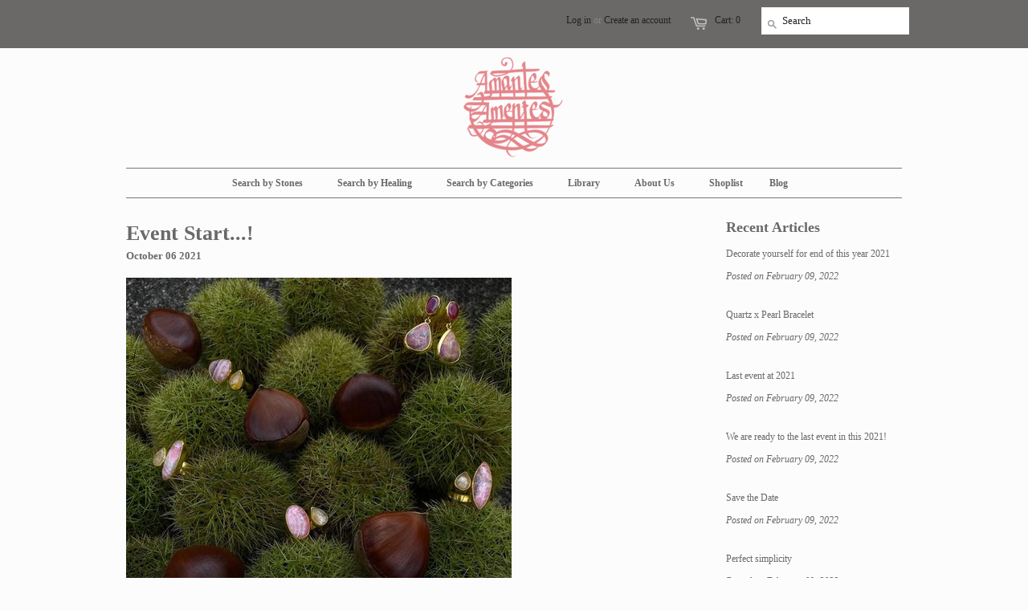

--- FILE ---
content_type: text/html; charset=utf-8
request_url: https://amantes-amentes.com/blogs/2021/event-start
body_size: 13555
content:
<!doctype html>
<!--[if lt IE 7]><html class="no-js ie6 oldie" lang="en"><![endif]-->
<!--[if IE 7]><html class="no-js ie7 oldie" lang="en"><![endif]-->
<!--[if IE 8]><html class="no-js ie8 oldie" lang="en"><![endif]-->
<!--[if gt IE 8]><!--><html class="no-js" lang="en"><!--<![endif]-->
<head>
  
<!-- Facebook Pixel Code -->
<script>
!function(f,b,e,v,n,t,s){if(f.fbq)return;n=f.fbq=function(){n.callMethod?
n.callMethod.apply(n,arguments):n.queue.push(arguments)};if(!f._fbq)f._fbq=n;
n.push=n;n.loaded=!0;n.version='2.0';n.queue=[];t=b.createElement(e);t.async=!0;
t.src=v;s=b.getElementsByTagName(e)[0];s.parentNode.insertBefore(t,s)}(window,
document,'script','https://connect.facebook.net/en_US/fbevents.js');

fbq('init', '1004760119653717');
fbq('track', "PageView");
fbq('track', 'ViewContent');</script>
<noscript><img height="1" width="1" style="display:none"
src="https://www.facebook.com/tr?id=1004760119653717&ev=PageView&noscript=1"
/></noscript>
<!-- End Facebook Pixel Code -->
  
 
  <link rel="shortcut icon" href="//amantes-amentes.com/cdn/shop/t/15/assets/favicon.png?v=142067905958961261231506407200" type="image/png" />
  <meta charset="utf-8">
  <meta http-equiv="X-UA-Compatible" content="IE=edge,chrome=1">
 
  <title>Event Start...! - Amantes Amentes</title>

  
  <meta name="description" content="本日から松屋銀座イベント 気持ちの良い秋晴れの今日から1週間、気分をあげてくれる一点もの天然石ジュエリーをご用意してお待ちしております。 新作も昨日イスタンブールより届いたので徐々に店頭に登場します ボリビア、インドネシア、ブラジル、インド…と珍しい石を沢山世界中から集めました。 ぜひお気軽にお立ち寄りくださいませ 会期：2021年10月6日（水）-10月12日（火） 場所：松屋銀座1F アクセサリープロモーションスペース" />
  

  <meta name="author" content="" />
  <meta name="viewport" content="width=device-width, initial-scale=1.0" />
  
  <link rel="canonical" href="https://amantes-amentes.com/blogs/2021/event-start" /> 

  


  <meta property="og:url" content="https://amantes-amentes.com/blogs/2021/event-start" />
  <meta property="og:title" content="Event Start...!" />
  <meta property="og:description" content="

本日から松屋銀座イベント



気持ちの良い秋晴れの今日から1週間、気分をあげてくれる一点もの天然石ジュエリーをご用意してお待ちしております。
新作も昨日イスタンブールより届いたので徐々に店頭に登場します



ボリビア、インドネシア、ブラジル、インド…と珍しい石を沢山世界中から集めました。
ぜひお気軽にお立ち寄りくださいませ



会期：2021年10月6日（水）-10月12日（火）
場所：松屋銀座1F アクセサリープロモーションスペース
" />
  
    
    
    <meta property="og:image" content="http://cdn.shopify.com/s/files/1/0250/3016/files/243439411_3075741722670604_4073244456094823640_n_480x480.jpg?v=1644389812" />
 


  <link href="//amantes-amentes.com/cdn/shop/t/15/assets/styles.css?v=80035011865329512411674756113" rel="stylesheet" type="text/css" media="all" />
  
  <link rel="stylesheet" type="text/css" Copse:300,400,700">
  
  
  <link rel="stylesheet" type="text/css" Copse:300,400,700">
  
  <script src="//amantes-amentes.com/cdn/shop/t/15/assets/html5shiv.js?v=107268875627107148941506407200" type="text/javascript"></script>

  
  <script>window.performance && window.performance.mark && window.performance.mark('shopify.content_for_header.start');</script><meta id="shopify-digital-wallet" name="shopify-digital-wallet" content="/2503016/digital_wallets/dialog">
<meta name="shopify-checkout-api-token" content="832b0a96b3c0ec1d5270ddb9c3d428a2">
<meta id="in-context-paypal-metadata" data-shop-id="2503016" data-venmo-supported="false" data-environment="production" data-locale="en_US" data-paypal-v4="true" data-currency="JPY">
<link rel="alternate" type="application/atom+xml" title="Feed" href="/blogs/2021.atom" />
<script async="async" src="/checkouts/internal/preloads.js?locale=ja-JP"></script>
<script id="apple-pay-shop-capabilities" type="application/json">{"shopId":2503016,"countryCode":"JP","currencyCode":"JPY","merchantCapabilities":["supports3DS"],"merchantId":"gid:\/\/shopify\/Shop\/2503016","merchantName":"Amantes Amentes","requiredBillingContactFields":["postalAddress","email","phone"],"requiredShippingContactFields":["postalAddress","email","phone"],"shippingType":"shipping","supportedNetworks":["visa","masterCard","amex","jcb","discover"],"total":{"type":"pending","label":"Amantes Amentes","amount":"1.00"},"shopifyPaymentsEnabled":false,"supportsSubscriptions":false}</script>
<script id="shopify-features" type="application/json">{"accessToken":"832b0a96b3c0ec1d5270ddb9c3d428a2","betas":["rich-media-storefront-analytics"],"domain":"amantes-amentes.com","predictiveSearch":false,"shopId":2503016,"locale":"ja"}</script>
<script>var Shopify = Shopify || {};
Shopify.shop = "a-list.myshopify.com";
Shopify.locale = "ja-Japanese11";
Shopify.currency = {"active":"JPY","rate":"1.0"};
Shopify.country = "JP";
Shopify.theme = {"name":"2017.09.26","id":3107651612,"schema_name":null,"schema_version":null,"theme_store_id":null,"role":"main"};
Shopify.theme.handle = "null";
Shopify.theme.style = {"id":null,"handle":null};
Shopify.cdnHost = "amantes-amentes.com/cdn";
Shopify.routes = Shopify.routes || {};
Shopify.routes.root = "/";</script>
<script type="module">!function(o){(o.Shopify=o.Shopify||{}).modules=!0}(window);</script>
<script>!function(o){function n(){var o=[];function n(){o.push(Array.prototype.slice.apply(arguments))}return n.q=o,n}var t=o.Shopify=o.Shopify||{};t.loadFeatures=n(),t.autoloadFeatures=n()}(window);</script>
<script id="shop-js-analytics" type="application/json">{"pageType":"article"}</script>
<script defer="defer" async type="module" src="//amantes-amentes.com/cdn/shopifycloud/shop-js/modules/v2/client.init-shop-cart-sync_BJFAoJgM.ja.esm.js"></script>
<script defer="defer" async type="module" src="//amantes-amentes.com/cdn/shopifycloud/shop-js/modules/v2/chunk.common_BaQ0HiLN.esm.js"></script>
<script type="module">
  await import("//amantes-amentes.com/cdn/shopifycloud/shop-js/modules/v2/client.init-shop-cart-sync_BJFAoJgM.ja.esm.js");
await import("//amantes-amentes.com/cdn/shopifycloud/shop-js/modules/v2/chunk.common_BaQ0HiLN.esm.js");

  window.Shopify.SignInWithShop?.initShopCartSync?.({"fedCMEnabled":true,"windoidEnabled":true});

</script>
<script id="__st">var __st={"a":2503016,"offset":32400,"reqid":"edbeeda8-905a-4bc0-af7c-b985babcc3d2-1767696891","pageurl":"amantes-amentes.com\/blogs\/2021\/event-start","s":"articles-560957620318","u":"a122ee661347","p":"article","rtyp":"article","rid":560957620318};</script>
<script>window.ShopifyPaypalV4VisibilityTracking = true;</script>
<script id="captcha-bootstrap">!function(){'use strict';const t='contact',e='account',n='new_comment',o=[[t,t],['blogs',n],['comments',n],[t,'customer']],c=[[e,'customer_login'],[e,'guest_login'],[e,'recover_customer_password'],[e,'create_customer']],r=t=>t.map((([t,e])=>`form[action*='/${t}']:not([data-nocaptcha='true']) input[name='form_type'][value='${e}']`)).join(','),a=t=>()=>t?[...document.querySelectorAll(t)].map((t=>t.form)):[];function s(){const t=[...o],e=r(t);return a(e)}const i='password',u='form_key',d=['recaptcha-v3-token','g-recaptcha-response','h-captcha-response',i],f=()=>{try{return window.sessionStorage}catch{return}},m='__shopify_v',_=t=>t.elements[u];function p(t,e,n=!1){try{const o=window.sessionStorage,c=JSON.parse(o.getItem(e)),{data:r}=function(t){const{data:e,action:n}=t;return t[m]||n?{data:e,action:n}:{data:t,action:n}}(c);for(const[e,n]of Object.entries(r))t.elements[e]&&(t.elements[e].value=n);n&&o.removeItem(e)}catch(o){console.error('form repopulation failed',{error:o})}}const l='form_type',E='cptcha';function T(t){t.dataset[E]=!0}const w=window,h=w.document,L='Shopify',v='ce_forms',y='captcha';let A=!1;((t,e)=>{const n=(g='f06e6c50-85a8-45c8-87d0-21a2b65856fe',I='https://cdn.shopify.com/shopifycloud/storefront-forms-hcaptcha/ce_storefront_forms_captcha_hcaptcha.v1.5.2.iife.js',D={infoText:'hCaptchaによる保護',privacyText:'プライバシー',termsText:'利用規約'},(t,e,n)=>{const o=w[L][v],c=o.bindForm;if(c)return c(t,g,e,D).then(n);var r;o.q.push([[t,g,e,D],n]),r=I,A||(h.body.append(Object.assign(h.createElement('script'),{id:'captcha-provider',async:!0,src:r})),A=!0)});var g,I,D;w[L]=w[L]||{},w[L][v]=w[L][v]||{},w[L][v].q=[],w[L][y]=w[L][y]||{},w[L][y].protect=function(t,e){n(t,void 0,e),T(t)},Object.freeze(w[L][y]),function(t,e,n,w,h,L){const[v,y,A,g]=function(t,e,n){const i=e?o:[],u=t?c:[],d=[...i,...u],f=r(d),m=r(i),_=r(d.filter((([t,e])=>n.includes(e))));return[a(f),a(m),a(_),s()]}(w,h,L),I=t=>{const e=t.target;return e instanceof HTMLFormElement?e:e&&e.form},D=t=>v().includes(t);t.addEventListener('submit',(t=>{const e=I(t);if(!e)return;const n=D(e)&&!e.dataset.hcaptchaBound&&!e.dataset.recaptchaBound,o=_(e),c=g().includes(e)&&(!o||!o.value);(n||c)&&t.preventDefault(),c&&!n&&(function(t){try{if(!f())return;!function(t){const e=f();if(!e)return;const n=_(t);if(!n)return;const o=n.value;o&&e.removeItem(o)}(t);const e=Array.from(Array(32),(()=>Math.random().toString(36)[2])).join('');!function(t,e){_(t)||t.append(Object.assign(document.createElement('input'),{type:'hidden',name:u})),t.elements[u].value=e}(t,e),function(t,e){const n=f();if(!n)return;const o=[...t.querySelectorAll(`input[type='${i}']`)].map((({name:t})=>t)),c=[...d,...o],r={};for(const[a,s]of new FormData(t).entries())c.includes(a)||(r[a]=s);n.setItem(e,JSON.stringify({[m]:1,action:t.action,data:r}))}(t,e)}catch(e){console.error('failed to persist form',e)}}(e),e.submit())}));const S=(t,e)=>{t&&!t.dataset[E]&&(n(t,e.some((e=>e===t))),T(t))};for(const o of['focusin','change'])t.addEventListener(o,(t=>{const e=I(t);D(e)&&S(e,y())}));const B=e.get('form_key'),M=e.get(l),P=B&&M;t.addEventListener('DOMContentLoaded',(()=>{const t=y();if(P)for(const e of t)e.elements[l].value===M&&p(e,B);[...new Set([...A(),...v().filter((t=>'true'===t.dataset.shopifyCaptcha))])].forEach((e=>S(e,t)))}))}(h,new URLSearchParams(w.location.search),n,t,e,['guest_login'])})(!0,!0)}();</script>
<script integrity="sha256-4kQ18oKyAcykRKYeNunJcIwy7WH5gtpwJnB7kiuLZ1E=" data-source-attribution="shopify.loadfeatures" defer="defer" src="//amantes-amentes.com/cdn/shopifycloud/storefront/assets/storefront/load_feature-a0a9edcb.js" crossorigin="anonymous"></script>
<script data-source-attribution="shopify.dynamic_checkout.dynamic.init">var Shopify=Shopify||{};Shopify.PaymentButton=Shopify.PaymentButton||{isStorefrontPortableWallets:!0,init:function(){window.Shopify.PaymentButton.init=function(){};var t=document.createElement("script");t.src="https://amantes-amentes.com/cdn/shopifycloud/portable-wallets/latest/portable-wallets.ja.js",t.type="module",document.head.appendChild(t)}};
</script>
<script data-source-attribution="shopify.dynamic_checkout.buyer_consent">
  function portableWalletsHideBuyerConsent(e){var t=document.getElementById("shopify-buyer-consent"),n=document.getElementById("shopify-subscription-policy-button");t&&n&&(t.classList.add("hidden"),t.setAttribute("aria-hidden","true"),n.removeEventListener("click",e))}function portableWalletsShowBuyerConsent(e){var t=document.getElementById("shopify-buyer-consent"),n=document.getElementById("shopify-subscription-policy-button");t&&n&&(t.classList.remove("hidden"),t.removeAttribute("aria-hidden"),n.addEventListener("click",e))}window.Shopify?.PaymentButton&&(window.Shopify.PaymentButton.hideBuyerConsent=portableWalletsHideBuyerConsent,window.Shopify.PaymentButton.showBuyerConsent=portableWalletsShowBuyerConsent);
</script>
<script data-source-attribution="shopify.dynamic_checkout.cart.bootstrap">document.addEventListener("DOMContentLoaded",(function(){function t(){return document.querySelector("shopify-accelerated-checkout-cart, shopify-accelerated-checkout")}if(t())Shopify.PaymentButton.init();else{new MutationObserver((function(e,n){t()&&(Shopify.PaymentButton.init(),n.disconnect())})).observe(document.body,{childList:!0,subtree:!0})}}));
</script>
<link id="shopify-accelerated-checkout-styles" rel="stylesheet" media="screen" href="https://amantes-amentes.com/cdn/shopifycloud/portable-wallets/latest/accelerated-checkout-backwards-compat.css" crossorigin="anonymous">
<style id="shopify-accelerated-checkout-cart">
        #shopify-buyer-consent {
  margin-top: 1em;
  display: inline-block;
  width: 100%;
}

#shopify-buyer-consent.hidden {
  display: none;
}

#shopify-subscription-policy-button {
  background: none;
  border: none;
  padding: 0;
  text-decoration: underline;
  font-size: inherit;
  cursor: pointer;
}

#shopify-subscription-policy-button::before {
  box-shadow: none;
}

      </style>

<script>window.performance && window.performance.mark && window.performance.mark('shopify.content_for_header.end');</script>
   
  <script type="text/javascript" src="//ajax.googleapis.com/ajax/libs/jquery/1.4.2/jquery.min.js"></script>
  
  <script src="//amantes-amentes.com/cdn/shopifycloud/storefront/assets/themes_support/option_selection-b017cd28.js" type="text/javascript"></script>
  <script src="//amantes-amentes.com/cdn/shopifycloud/storefront/assets/themes_support/api.jquery-7ab1a3a4.js" type="text/javascript"></script>

  
    
<link href="https://monorail-edge.shopifysvc.com" rel="dns-prefetch">
<script>(function(){if ("sendBeacon" in navigator && "performance" in window) {try {var session_token_from_headers = performance.getEntriesByType('navigation')[0].serverTiming.find(x => x.name == '_s').description;} catch {var session_token_from_headers = undefined;}var session_cookie_matches = document.cookie.match(/_shopify_s=([^;]*)/);var session_token_from_cookie = session_cookie_matches && session_cookie_matches.length === 2 ? session_cookie_matches[1] : "";var session_token = session_token_from_headers || session_token_from_cookie || "";function handle_abandonment_event(e) {var entries = performance.getEntries().filter(function(entry) {return /monorail-edge.shopifysvc.com/.test(entry.name);});if (!window.abandonment_tracked && entries.length === 0) {window.abandonment_tracked = true;var currentMs = Date.now();var navigation_start = performance.timing.navigationStart;var payload = {shop_id: 2503016,url: window.location.href,navigation_start,duration: currentMs - navigation_start,session_token,page_type: "article"};window.navigator.sendBeacon("https://monorail-edge.shopifysvc.com/v1/produce", JSON.stringify({schema_id: "online_store_buyer_site_abandonment/1.1",payload: payload,metadata: {event_created_at_ms: currentMs,event_sent_at_ms: currentMs}}));}}window.addEventListener('pagehide', handle_abandonment_event);}}());</script>
<script id="web-pixels-manager-setup">(function e(e,d,r,n,o){if(void 0===o&&(o={}),!Boolean(null===(a=null===(i=window.Shopify)||void 0===i?void 0:i.analytics)||void 0===a?void 0:a.replayQueue)){var i,a;window.Shopify=window.Shopify||{};var t=window.Shopify;t.analytics=t.analytics||{};var s=t.analytics;s.replayQueue=[],s.publish=function(e,d,r){return s.replayQueue.push([e,d,r]),!0};try{self.performance.mark("wpm:start")}catch(e){}var l=function(){var e={modern:/Edge?\/(1{2}[4-9]|1[2-9]\d|[2-9]\d{2}|\d{4,})\.\d+(\.\d+|)|Firefox\/(1{2}[4-9]|1[2-9]\d|[2-9]\d{2}|\d{4,})\.\d+(\.\d+|)|Chrom(ium|e)\/(9{2}|\d{3,})\.\d+(\.\d+|)|(Maci|X1{2}).+ Version\/(15\.\d+|(1[6-9]|[2-9]\d|\d{3,})\.\d+)([,.]\d+|)( \(\w+\)|)( Mobile\/\w+|) Safari\/|Chrome.+OPR\/(9{2}|\d{3,})\.\d+\.\d+|(CPU[ +]OS|iPhone[ +]OS|CPU[ +]iPhone|CPU IPhone OS|CPU iPad OS)[ +]+(15[._]\d+|(1[6-9]|[2-9]\d|\d{3,})[._]\d+)([._]\d+|)|Android:?[ /-](13[3-9]|1[4-9]\d|[2-9]\d{2}|\d{4,})(\.\d+|)(\.\d+|)|Android.+Firefox\/(13[5-9]|1[4-9]\d|[2-9]\d{2}|\d{4,})\.\d+(\.\d+|)|Android.+Chrom(ium|e)\/(13[3-9]|1[4-9]\d|[2-9]\d{2}|\d{4,})\.\d+(\.\d+|)|SamsungBrowser\/([2-9]\d|\d{3,})\.\d+/,legacy:/Edge?\/(1[6-9]|[2-9]\d|\d{3,})\.\d+(\.\d+|)|Firefox\/(5[4-9]|[6-9]\d|\d{3,})\.\d+(\.\d+|)|Chrom(ium|e)\/(5[1-9]|[6-9]\d|\d{3,})\.\d+(\.\d+|)([\d.]+$|.*Safari\/(?![\d.]+ Edge\/[\d.]+$))|(Maci|X1{2}).+ Version\/(10\.\d+|(1[1-9]|[2-9]\d|\d{3,})\.\d+)([,.]\d+|)( \(\w+\)|)( Mobile\/\w+|) Safari\/|Chrome.+OPR\/(3[89]|[4-9]\d|\d{3,})\.\d+\.\d+|(CPU[ +]OS|iPhone[ +]OS|CPU[ +]iPhone|CPU IPhone OS|CPU iPad OS)[ +]+(10[._]\d+|(1[1-9]|[2-9]\d|\d{3,})[._]\d+)([._]\d+|)|Android:?[ /-](13[3-9]|1[4-9]\d|[2-9]\d{2}|\d{4,})(\.\d+|)(\.\d+|)|Mobile Safari.+OPR\/([89]\d|\d{3,})\.\d+\.\d+|Android.+Firefox\/(13[5-9]|1[4-9]\d|[2-9]\d{2}|\d{4,})\.\d+(\.\d+|)|Android.+Chrom(ium|e)\/(13[3-9]|1[4-9]\d|[2-9]\d{2}|\d{4,})\.\d+(\.\d+|)|Android.+(UC? ?Browser|UCWEB|U3)[ /]?(15\.([5-9]|\d{2,})|(1[6-9]|[2-9]\d|\d{3,})\.\d+)\.\d+|SamsungBrowser\/(5\.\d+|([6-9]|\d{2,})\.\d+)|Android.+MQ{2}Browser\/(14(\.(9|\d{2,})|)|(1[5-9]|[2-9]\d|\d{3,})(\.\d+|))(\.\d+|)|K[Aa][Ii]OS\/(3\.\d+|([4-9]|\d{2,})\.\d+)(\.\d+|)/},d=e.modern,r=e.legacy,n=navigator.userAgent;return n.match(d)?"modern":n.match(r)?"legacy":"unknown"}(),u="modern"===l?"modern":"legacy",c=(null!=n?n:{modern:"",legacy:""})[u],f=function(e){return[e.baseUrl,"/wpm","/b",e.hashVersion,"modern"===e.buildTarget?"m":"l",".js"].join("")}({baseUrl:d,hashVersion:r,buildTarget:u}),m=function(e){var d=e.version,r=e.bundleTarget,n=e.surface,o=e.pageUrl,i=e.monorailEndpoint;return{emit:function(e){var a=e.status,t=e.errorMsg,s=(new Date).getTime(),l=JSON.stringify({metadata:{event_sent_at_ms:s},events:[{schema_id:"web_pixels_manager_load/3.1",payload:{version:d,bundle_target:r,page_url:o,status:a,surface:n,error_msg:t},metadata:{event_created_at_ms:s}}]});if(!i)return console&&console.warn&&console.warn("[Web Pixels Manager] No Monorail endpoint provided, skipping logging."),!1;try{return self.navigator.sendBeacon.bind(self.navigator)(i,l)}catch(e){}var u=new XMLHttpRequest;try{return u.open("POST",i,!0),u.setRequestHeader("Content-Type","text/plain"),u.send(l),!0}catch(e){return console&&console.warn&&console.warn("[Web Pixels Manager] Got an unhandled error while logging to Monorail."),!1}}}}({version:r,bundleTarget:l,surface:e.surface,pageUrl:self.location.href,monorailEndpoint:e.monorailEndpoint});try{o.browserTarget=l,function(e){var d=e.src,r=e.async,n=void 0===r||r,o=e.onload,i=e.onerror,a=e.sri,t=e.scriptDataAttributes,s=void 0===t?{}:t,l=document.createElement("script"),u=document.querySelector("head"),c=document.querySelector("body");if(l.async=n,l.src=d,a&&(l.integrity=a,l.crossOrigin="anonymous"),s)for(var f in s)if(Object.prototype.hasOwnProperty.call(s,f))try{l.dataset[f]=s[f]}catch(e){}if(o&&l.addEventListener("load",o),i&&l.addEventListener("error",i),u)u.appendChild(l);else{if(!c)throw new Error("Did not find a head or body element to append the script");c.appendChild(l)}}({src:f,async:!0,onload:function(){if(!function(){var e,d;return Boolean(null===(d=null===(e=window.Shopify)||void 0===e?void 0:e.analytics)||void 0===d?void 0:d.initialized)}()){var d=window.webPixelsManager.init(e)||void 0;if(d){var r=window.Shopify.analytics;r.replayQueue.forEach((function(e){var r=e[0],n=e[1],o=e[2];d.publishCustomEvent(r,n,o)})),r.replayQueue=[],r.publish=d.publishCustomEvent,r.visitor=d.visitor,r.initialized=!0}}},onerror:function(){return m.emit({status:"failed",errorMsg:"".concat(f," has failed to load")})},sri:function(e){var d=/^sha384-[A-Za-z0-9+/=]+$/;return"string"==typeof e&&d.test(e)}(c)?c:"",scriptDataAttributes:o}),m.emit({status:"loading"})}catch(e){m.emit({status:"failed",errorMsg:(null==e?void 0:e.message)||"Unknown error"})}}})({shopId: 2503016,storefrontBaseUrl: "https://amantes-amentes.com",extensionsBaseUrl: "https://extensions.shopifycdn.com/cdn/shopifycloud/web-pixels-manager",monorailEndpoint: "https://monorail-edge.shopifysvc.com/unstable/produce_batch",surface: "storefront-renderer",enabledBetaFlags: ["2dca8a86","a0d5f9d2"],webPixelsConfigList: [{"id":"shopify-app-pixel","configuration":"{}","eventPayloadVersion":"v1","runtimeContext":"STRICT","scriptVersion":"0450","apiClientId":"shopify-pixel","type":"APP","privacyPurposes":["ANALYTICS","MARKETING"]},{"id":"shopify-custom-pixel","eventPayloadVersion":"v1","runtimeContext":"LAX","scriptVersion":"0450","apiClientId":"shopify-pixel","type":"CUSTOM","privacyPurposes":["ANALYTICS","MARKETING"]}],isMerchantRequest: false,initData: {"shop":{"name":"Amantes Amentes","paymentSettings":{"currencyCode":"JPY"},"myshopifyDomain":"a-list.myshopify.com","countryCode":"JP","storefrontUrl":"https:\/\/amantes-amentes.com"},"customer":null,"cart":null,"checkout":null,"productVariants":[],"purchasingCompany":null},},"https://amantes-amentes.com/cdn","cd383123w9549d7e6pcdbda493m4fa997b6",{"modern":"","legacy":""},{"shopId":"2503016","storefrontBaseUrl":"https:\/\/amantes-amentes.com","extensionBaseUrl":"https:\/\/extensions.shopifycdn.com\/cdn\/shopifycloud\/web-pixels-manager","surface":"storefront-renderer","enabledBetaFlags":"[\"2dca8a86\", \"a0d5f9d2\"]","isMerchantRequest":"false","hashVersion":"cd383123w9549d7e6pcdbda493m4fa997b6","publish":"custom","events":"[[\"page_viewed\",{}]]"});</script><script>
  window.ShopifyAnalytics = window.ShopifyAnalytics || {};
  window.ShopifyAnalytics.meta = window.ShopifyAnalytics.meta || {};
  window.ShopifyAnalytics.meta.currency = 'JPY';
  var meta = {"page":{"pageType":"article","resourceType":"article","resourceId":560957620318,"requestId":"edbeeda8-905a-4bc0-af7c-b985babcc3d2-1767696891"}};
  for (var attr in meta) {
    window.ShopifyAnalytics.meta[attr] = meta[attr];
  }
</script>
<script class="analytics">
  (function () {
    var customDocumentWrite = function(content) {
      var jquery = null;

      if (window.jQuery) {
        jquery = window.jQuery;
      } else if (window.Checkout && window.Checkout.$) {
        jquery = window.Checkout.$;
      }

      if (jquery) {
        jquery('body').append(content);
      }
    };

    var hasLoggedConversion = function(token) {
      if (token) {
        return document.cookie.indexOf('loggedConversion=' + token) !== -1;
      }
      return false;
    }

    var setCookieIfConversion = function(token) {
      if (token) {
        var twoMonthsFromNow = new Date(Date.now());
        twoMonthsFromNow.setMonth(twoMonthsFromNow.getMonth() + 2);

        document.cookie = 'loggedConversion=' + token + '; expires=' + twoMonthsFromNow;
      }
    }

    var trekkie = window.ShopifyAnalytics.lib = window.trekkie = window.trekkie || [];
    if (trekkie.integrations) {
      return;
    }
    trekkie.methods = [
      'identify',
      'page',
      'ready',
      'track',
      'trackForm',
      'trackLink'
    ];
    trekkie.factory = function(method) {
      return function() {
        var args = Array.prototype.slice.call(arguments);
        args.unshift(method);
        trekkie.push(args);
        return trekkie;
      };
    };
    for (var i = 0; i < trekkie.methods.length; i++) {
      var key = trekkie.methods[i];
      trekkie[key] = trekkie.factory(key);
    }
    trekkie.load = function(config) {
      trekkie.config = config || {};
      trekkie.config.initialDocumentCookie = document.cookie;
      var first = document.getElementsByTagName('script')[0];
      var script = document.createElement('script');
      script.type = 'text/javascript';
      script.onerror = function(e) {
        var scriptFallback = document.createElement('script');
        scriptFallback.type = 'text/javascript';
        scriptFallback.onerror = function(error) {
                var Monorail = {
      produce: function produce(monorailDomain, schemaId, payload) {
        var currentMs = new Date().getTime();
        var event = {
          schema_id: schemaId,
          payload: payload,
          metadata: {
            event_created_at_ms: currentMs,
            event_sent_at_ms: currentMs
          }
        };
        return Monorail.sendRequest("https://" + monorailDomain + "/v1/produce", JSON.stringify(event));
      },
      sendRequest: function sendRequest(endpointUrl, payload) {
        // Try the sendBeacon API
        if (window && window.navigator && typeof window.navigator.sendBeacon === 'function' && typeof window.Blob === 'function' && !Monorail.isIos12()) {
          var blobData = new window.Blob([payload], {
            type: 'text/plain'
          });

          if (window.navigator.sendBeacon(endpointUrl, blobData)) {
            return true;
          } // sendBeacon was not successful

        } // XHR beacon

        var xhr = new XMLHttpRequest();

        try {
          xhr.open('POST', endpointUrl);
          xhr.setRequestHeader('Content-Type', 'text/plain');
          xhr.send(payload);
        } catch (e) {
          console.log(e);
        }

        return false;
      },
      isIos12: function isIos12() {
        return window.navigator.userAgent.lastIndexOf('iPhone; CPU iPhone OS 12_') !== -1 || window.navigator.userAgent.lastIndexOf('iPad; CPU OS 12_') !== -1;
      }
    };
    Monorail.produce('monorail-edge.shopifysvc.com',
      'trekkie_storefront_load_errors/1.1',
      {shop_id: 2503016,
      theme_id: 3107651612,
      app_name: "storefront",
      context_url: window.location.href,
      source_url: "//amantes-amentes.com/cdn/s/trekkie.storefront.8f32c7f0b513e73f3235c26245676203e1209161.min.js"});

        };
        scriptFallback.async = true;
        scriptFallback.src = '//amantes-amentes.com/cdn/s/trekkie.storefront.8f32c7f0b513e73f3235c26245676203e1209161.min.js';
        first.parentNode.insertBefore(scriptFallback, first);
      };
      script.async = true;
      script.src = '//amantes-amentes.com/cdn/s/trekkie.storefront.8f32c7f0b513e73f3235c26245676203e1209161.min.js';
      first.parentNode.insertBefore(script, first);
    };
    trekkie.load(
      {"Trekkie":{"appName":"storefront","development":false,"defaultAttributes":{"shopId":2503016,"isMerchantRequest":null,"themeId":3107651612,"themeCityHash":"11993833383791644843","contentLanguage":"ja-Japanese11","currency":"JPY","eventMetadataId":"e7015e62-501a-4ed1-9d64-a24bee3cf957"},"isServerSideCookieWritingEnabled":true,"monorailRegion":"shop_domain","enabledBetaFlags":["65f19447"]},"Session Attribution":{},"S2S":{"facebookCapiEnabled":false,"source":"trekkie-storefront-renderer","apiClientId":580111}}
    );

    var loaded = false;
    trekkie.ready(function() {
      if (loaded) return;
      loaded = true;

      window.ShopifyAnalytics.lib = window.trekkie;

      var originalDocumentWrite = document.write;
      document.write = customDocumentWrite;
      try { window.ShopifyAnalytics.merchantGoogleAnalytics.call(this); } catch(error) {};
      document.write = originalDocumentWrite;

      window.ShopifyAnalytics.lib.page(null,{"pageType":"article","resourceType":"article","resourceId":560957620318,"requestId":"edbeeda8-905a-4bc0-af7c-b985babcc3d2-1767696891","shopifyEmitted":true});

      var match = window.location.pathname.match(/checkouts\/(.+)\/(thank_you|post_purchase)/)
      var token = match? match[1]: undefined;
      if (!hasLoggedConversion(token)) {
        setCookieIfConversion(token);
        
      }
    });


        var eventsListenerScript = document.createElement('script');
        eventsListenerScript.async = true;
        eventsListenerScript.src = "//amantes-amentes.com/cdn/shopifycloud/storefront/assets/shop_events_listener-3da45d37.js";
        document.getElementsByTagName('head')[0].appendChild(eventsListenerScript);

})();</script>
<script
  defer
  src="https://amantes-amentes.com/cdn/shopifycloud/perf-kit/shopify-perf-kit-2.1.2.min.js"
  data-application="storefront-renderer"
  data-shop-id="2503016"
  data-render-region="gcp-us-central1"
  data-page-type="article"
  data-theme-instance-id="3107651612"
  data-theme-name=""
  data-theme-version=""
  data-monorail-region="shop_domain"
  data-resource-timing-sampling-rate="10"
  data-shs="true"
  data-shs-beacon="true"
  data-shs-export-with-fetch="true"
  data-shs-logs-sample-rate="1"
  data-shs-beacon-endpoint="https://amantes-amentes.com/api/collect"
></script>
</head>

<body>
  
  <!-- Begin toolbar -->
  <div class="toolbar-wrapper">
    <div class="toolbar clearfix">
      <div class="span12 clearfix">
        <ul class="unstyled">
 
          <div style="margin-top:15px; float:right; margin-left:10px;" class="hide">
          </div>
          <li class="search-field">
            <form class="search" action="/search">
              <input type="image" src="//amantes-amentes.com/cdn/shop/t/15/assets/icon-search.png?v=147282780354405803171506407201" alt="Go" id="go">
              <input type="text" name="q" class="search_box" placeholder="Search" value="" x-webkit-speech />
            </form>
          </li>
 
          
          <li><span class="icon-cart"></span><a href="/cart" class="cart" title="Shopping Cart">Cart: 0</a></li>
          
  
    <li>
      <a href="/account/login" id="customer_login_link">Log in</a>
      
      <span class="or">or</span>
      <a href="/account/register" id="customer_register_link">Create an account</a>
      
    </li>
  

          
        </ul>
      </div>
    </div>
  </div>

  
  <!-- End toolbar -->
  
  <!-- Begin wrapper -->
  <div id="transparency" class="wrapper">
    <div class="row">      
      <!-- Begin right navigation -->
      
      <!-- End right navigation -->
      
      <!-- Begin below navigation -->
      
      <div class="span12 clearfix">
        <div class="logo">
          
          <a href="/"><img src="//amantes-amentes.com/cdn/shop/t/15/assets/logo.png?v=162201378421576972921506407202" alt="Amantes Amentes" /></a>
          
        </div> 
      </div> 
      
      <section id="nav" class="row">
        <div class="span12">
          <nav class="main">
            

<ul class="horizontal unstyled clearfix">

  
  
  <li class="dropdown"><a href="/collections/agate" class=""><span>Search by Stones</span></a>
    <ul class="dropdown">
      
      <li><a href="/collections/agate">Agate</a></li>
      
      <li><a href="/collections/amber">Amber</a></li>
      
      <li><a href="/collections/amethyst">Amethyst</a></li>
      
      <li><a href="/collections/ametrine">Ametrine</a></li>
      
      <li><a href="/collections/aquamarine">Aquamarine</a></li>
      
      <li><a href="/collections/azurite">Azurite</a></li>
      
      <li><a href="/collections/carnelian">Carnelian</a></li>
      
      <li><a href="/collections/chalcedony">Chalcedony</a></li>
      
      <li><a href="/collections/citrine">Citrine</a></li>
      
      <li><a href="/collections/coral">Coral</a></li>
      
      <li><a href="/collections/emerald">Emerald</a></li>
      
      <li><a href="/collections/garnet">Garnet</a></li>
      
      <li><a href="/collections/jade">Jade</a></li>
      
      <li><a href="/collections/lapis-lazuli">Lapis Lazuli</a></li>
      
      <li><a href="/collections/lemon-quartz">Lemon Quartz</a></li>
      
      <li><a href="/collections/malachite">Malachite</a></li>
      
      <li><a href="/collections/moonstone">Moonstone</a></li>
      
      <li><a href="/collections/onyx">Onyx</a></li>
      
      <li><a href="/collections/opal">Opal</a></li>
      
      <li><a href="/collections/pearl">Pearl</a></li>
      
      <li><a href="/collections/quartz">Quartz</a></li>
      
      <li><a href="/collections/peridot">Peridot</a></li>
      
      <li><a href="/collections/rhodochrosite">Rhodochrosite</a></li>
      
      <li><a href="/collections/rose-quartz">Rose Quartz</a></li>
      
      <li><a href="/collections/ruby">Ruby</a></li>
      
      <li><a href="/collections/rutilelated-quartz">Rutile Quartz</a></li>
      
      <li><a href="/collections/sapphire">Sapphire</a></li>
      
      <li><a href="/collections/serpentine">Serpentine</a></li>
      
      <li><a href="/collections/smoky-quartz">Smoky Quartz</a></li>
      
      <li><a href="/collections/tiger-eye">Tiger Eye</a></li>
      
      <li><a href="/collections/topaz">Topaz</a></li>
      
      <li><a href="/collections/turquoise">Turquoise</a></li>
      
      <li><a href="/collections/others">Others</a></li>
      
    </ul>
  </li>
  
  
  
  <li class="dropdown"><a href="/" class=""><span>Search by Healing</span></a>
    <ul class="dropdown">
      
      <li><a href="/collections/love">Love</a></li>
      
      <li><a href="/collections/communication">Communication</a></li>
      
      <li><a href="/collections/help">Help</a></li>
      
      <li><a href="/collections/mental-strenghth">Mental Strength</a></li>
      
      <li><a href="/collections/money">Money</a></li>
      
      <li><a href="/collections/work">Work</a></li>
      
      <li><a href="/collections/beauty">Beauty</a></li>
      
      <li><a href="/collections/creativity">Creativity</a></li>
      
      <li><a href="/collections/dream">Dream</a></li>
      
      <li><a href="/collections/friendship">Friendship</a></li>
      
      <li><a href="/collections/birth">Birth</a></li>
      
      <li><a href="/collections/family">Family</a></li>
      
      <li><a href="/collections/fortune">Fortune</a></li>
      
    </ul>
  </li>
  
  
  
  <li class="dropdown"><a href="/" class=""><span>Search by Categories</span></a>
    <ul class="dropdown">
      
      <li><a href="/collections/all">See All</a></li>
      
      <li><a href="/collections/necklace">Necklace</a></li>
      
      <li><a href="/collections/earrings">Earrings</a></li>
      
      <li><a href="/collections/ring">Ring</a></li>
      
      <li><a href="/collections/bracelet">Bracelet</a></li>
      
      <li><a href="/collections/a-by-amantes-amentes">A by Amantes Amentes</a></li>
      
      <li><a href="/collections/green">Green</a></li>
      
    </ul>
  </li>
  
  
  
  <li class="dropdown"><a href="/pages/collection-library" class=""><span>Library</span></a>
    <ul class="dropdown">
      
      <li><a href="/pages/collection-library">Collection</a></li>
      
      <li><a href="/pages/atelier">Atelier</a></li>
      
      <li><a href="/pages/bespoke">Bespoke</a></li>
      
      <li><a href="/pages/personal-stone-coordinate">Personal Stone Coordinate</a></li>
      
    </ul>
  </li>
  
  
  
  <li class="dropdown"><a href="/pages/company" class=""><span>About Us</span></a>
    <ul class="dropdown">
      
      <li><a href="/pages/ethical-trade">Ethical Trade</a></li>
      
      <li><a href="/pages/about-designer">About Designer</a></li>
      
      <li><a href="/pages/frontpage">Brand Story</a></li>
      
      <li><a href="/pages/contact-us">Contact Us</a></li>
      
    </ul>
  </li>
  
  
  
  <li>
    <a href="/pages/shoplist" class=""><span>Shoplist</span></a>
    
    
  </li>
  
  
  
  <li class="dropdown"><a href="/blogs/november-2023" class=""><span>Blog</span></a>
    <ul class="dropdown">
      
      <li><a href="/blogs/november-2023">November 2023</a></li>
      
      <li><a href="/blogs/april-2023">April 2023</a></li>
      
      <li><a href="/blogs/march-2023">March 2023</a></li>
      
      <li><a href="/blogs/february-2023">February 2023</a></li>
      
      <li><a href="/blogs/september-2022">September 2022</a></li>
      
      <li><a href="/blogs/july-2022">July 2022</a></li>
      
      <li><a href="/blogs/june-2022">June 2022</a></li>
      
      <li><a href="/blogs/april-2022">April 2022</a></li>
      
      <li><a href="/blogs/march-2022">March 2022</a></li>
      
      <li><a href="/blogs/february-2022">February 2022</a></li>
      
      <li><a href="/blogs/january-2022">January 2022</a></li>
      
      <li><a href="/blogs/2021" class="current">2021</a></li>
      
      <li><a href="/blogs/2020">2020</a></li>
      
      <li><a href="/blogs/2019">2019</a></li>
      
      <li><a href="/blogs/2018">2018</a></li>
      
      <li><a href="/blogs/april-2017">2017</a></li>
      
      <li><a href="/blogs/2016">2016</a></li>
      
      <li><a href="/blogs/2015">2015</a></li>
      
      <li><a href="/blogs/2014">2014</a></li>
      
    </ul>
  </li>
  
  
</ul>
          </nav> <!-- /.main -->
          <nav class="mobile clearfix">
            
<select name="main_navigation" id="main_navigation" class="fl">
  
    
    <option value="/collections/agate">Search by Stones</option>
    
    
      
      <option value="/collections/agate">- Agate</option>
      
    
      
      <option value="/collections/amber">- Amber</option>
      
    
      
      <option value="/collections/amethyst">- Amethyst</option>
      
    
      
      <option value="/collections/ametrine">- Ametrine</option>
      
    
      
      <option value="/collections/aquamarine">- Aquamarine</option>
      
    
      
      <option value="/collections/azurite">- Azurite</option>
      
    
      
      <option value="/collections/carnelian">- Carnelian</option>
      
    
      
      <option value="/collections/chalcedony">- Chalcedony</option>
      
    
      
      <option value="/collections/citrine">- Citrine</option>
      
    
      
      <option value="/collections/coral">- Coral</option>
      
    
      
      <option value="/collections/emerald">- Emerald</option>
      
    
      
      <option value="/collections/garnet">- Garnet</option>
      
    
      
      <option value="/collections/jade">- Jade</option>
      
    
      
      <option value="/collections/lapis-lazuli">- Lapis Lazuli</option>
      
    
      
      <option value="/collections/lemon-quartz">- Lemon Quartz</option>
      
    
      
      <option value="/collections/malachite">- Malachite</option>
      
    
      
      <option value="/collections/moonstone">- Moonstone</option>
      
    
      
      <option value="/collections/onyx">- Onyx</option>
      
    
      
      <option value="/collections/opal">- Opal</option>
      
    
      
      <option value="/collections/pearl">- Pearl</option>
      
    
      
      <option value="/collections/quartz">- Quartz</option>
      
    
      
      <option value="/collections/peridot">- Peridot</option>
      
    
      
      <option value="/collections/rhodochrosite">- Rhodochrosite</option>
      
    
      
      <option value="/collections/rose-quartz">- Rose Quartz</option>
      
    
      
      <option value="/collections/ruby">- Ruby</option>
      
    
      
      <option value="/collections/rutilelated-quartz">- Rutile Quartz</option>
      
    
      
      <option value="/collections/sapphire">- Sapphire</option>
      
    
      
      <option value="/collections/serpentine">- Serpentine</option>
      
    
      
      <option value="/collections/smoky-quartz">- Smoky Quartz</option>
      
    
      
      <option value="/collections/tiger-eye">- Tiger Eye</option>
      
    
      
      <option value="/collections/topaz">- Topaz</option>
      
    
      
      <option value="/collections/turquoise">- Turquoise</option>
      
    
      
      <option value="/collections/others">- Others</option>
      
    
  
    
    <option value="/">Search by Healing</option>
    
    
      
      <option value="/collections/love">- Love</option>
      
    
      
      <option value="/collections/communication">- Communication</option>
      
    
      
      <option value="/collections/help">- Help</option>
      
    
      
      <option value="/collections/mental-strenghth">- Mental Strength</option>
      
    
      
      <option value="/collections/money">- Money</option>
      
    
      
      <option value="/collections/work">- Work</option>
      
    
      
      <option value="/collections/beauty">- Beauty</option>
      
    
      
      <option value="/collections/creativity">- Creativity</option>
      
    
      
      <option value="/collections/dream">- Dream</option>
      
    
      
      <option value="/collections/friendship">- Friendship</option>
      
    
      
      <option value="/collections/birth">- Birth</option>
      
    
      
      <option value="/collections/family">- Family</option>
      
    
      
      <option value="/collections/fortune">- Fortune</option>
      
    
  
    
    <option value="/">Search by Categories</option>
    
    
      
      <option value="/collections/all">- See All</option>
      
    
      
      <option value="/collections/necklace">- Necklace</option>
      
    
      
      <option value="/collections/earrings">- Earrings</option>
      
    
      
      <option value="/collections/ring">- Ring</option>
      
    
      
      <option value="/collections/bracelet">- Bracelet</option>
      
    
      
      <option value="/collections/a-by-amantes-amentes">- A by Amantes Amentes</option>
      
    
      
      <option value="/collections/green">- Green</option>
      
    
  
    
    <option value="/pages/collection-library">Library</option>
    
    
      
      <option value="/pages/collection-library">- Collection</option>
      
    
      
      <option value="/pages/atelier">- Atelier</option>
      
    
      
      <option value="/pages/bespoke">- Bespoke</option>
      
    
      
      <option value="/pages/personal-stone-coordinate">- Personal Stone Coordinate</option>
      
    
  
    
    <option value="/pages/company">About Us</option>
    
    
      
      <option value="/pages/ethical-trade">- Ethical Trade</option>
      
    
      
      <option value="/pages/about-designer">- About Designer</option>
      
    
      
      <option value="/pages/frontpage">- Brand Story</option>
      
    
      
      <option value="/pages/contact-us">- Contact Us</option>
      
    
  
    
    <option value="/pages/shoplist">Shoplist</option>
    
    
  
    
    <option value="/blogs/november-2023">Blog</option>
    
    
      
      <option value="/blogs/november-2023">- November 2023</option>
      
    
      
      <option value="/blogs/april-2023">- April 2023</option>
      
    
      
      <option value="/blogs/march-2023">- March 2023</option>
      
    
      
      <option value="/blogs/february-2023">- February 2023</option>
      
    
      
      <option value="/blogs/september-2022">- September 2022</option>
      
    
      
      <option value="/blogs/july-2022">- July 2022</option>
      
    
      
      <option value="/blogs/june-2022">- June 2022</option>
      
    
      
      <option value="/blogs/april-2022">- April 2022</option>
      
    
      
      <option value="/blogs/march-2022">- March 2022</option>
      
    
      
      <option value="/blogs/february-2022">- February 2022</option>
      
    
      
      <option value="/blogs/january-2022">- January 2022</option>
      
    
      
      <option value="/blogs/2021" selected="selected">- 2021</option>
      
      
    
      
      <option value="/blogs/2020">- 2020</option>
      
    
      
      <option value="/blogs/2019">- 2019</option>
      
    
      
      <option value="/blogs/2018">- 2018</option>
      
    
      
      <option value="/blogs/april-2017">- 2017</option>
      
    
      
      <option value="/blogs/2016">- 2016</option>
      
    
      
      <option value="/blogs/2015">- 2015</option>
      
    
      
      <option value="/blogs/2014">- 2014</option>
      
    
  
  
  <option value="/cart">Your cart (0)</option>
</select>
          </nav> <!-- /.mobile --> 
        </div> 
      </section> 
      
      <!-- End below navigation -->
      
      <!-- Begin content-->
      <section id="content" class="clearfix">
          
          
<div id="article" class="row">
  
  <div class="span9 article">
    
    <!-- Begin article -->
    <div class="article-body clearfix">
      <h1>Event Start...! <span class="date" style="display: block;">October 06 2021</span></h1>
      <div id="article-content">
        <p><img src="https://cdn.shopify.com/s/files/1/0250/3016/files/243439411_3075741722670604_4073244456094823640_n_480x480.jpg?v=1644389812" alt=""></p>
<div class="kvgmc6g5 cxmmr5t8 oygrvhab hcukyx3x c1et5uql ii04i59q">
<div dir="auto">本日から松屋銀座イベント<span class="pq6dq46d tbxw36s4 knj5qynh kvgmc6g5 ditlmg2l oygrvhab nvdbi5me sf5mxxl7 gl3lb2sf hhz5lgdu"><img height="16" width="16" alt="✨" referrerpolicy="origin-when-cross-origin" src="https://static.xx.fbcdn.net/images/emoji.php/v9/tf4/1/16/2728.png"></span>
</div>
</div>
<div class="cxmmr5t8 oygrvhab hcukyx3x c1et5uql o9v6fnle ii04i59q">
<div dir="auto">気持ちの良い秋晴れの今日から1週間、気分をあげてくれる一点もの天然石ジュエリーをご用意してお待ちしております。</div>
<div dir="auto">新作も昨日イスタンブールより届いたので徐々に店頭に登場します<span class="pq6dq46d tbxw36s4 knj5qynh kvgmc6g5 ditlmg2l oygrvhab nvdbi5me sf5mxxl7 gl3lb2sf hhz5lgdu"><img height="16" width="16" alt="🦚" referrerpolicy="origin-when-cross-origin" src="https://static.xx.fbcdn.net/images/emoji.php/v9/td9/1/16/1f99a.png"></span><span class="pq6dq46d tbxw36s4 knj5qynh kvgmc6g5 ditlmg2l oygrvhab nvdbi5me sf5mxxl7 gl3lb2sf hhz5lgdu"><img height="16" width="16" alt="✨" referrerpolicy="origin-when-cross-origin" src="https://static.xx.fbcdn.net/images/emoji.php/v9/tf4/1/16/2728.png"></span>
</div>
</div>
<div class="cxmmr5t8 oygrvhab hcukyx3x c1et5uql o9v6fnle ii04i59q">
<div dir="auto">ボリビア、インドネシア、ブラジル、インド…と珍しい石を沢山世界中から集めました。</div>
<div dir="auto">ぜひお気軽にお立ち寄りくださいませ<span class="pq6dq46d tbxw36s4 knj5qynh kvgmc6g5 ditlmg2l oygrvhab nvdbi5me sf5mxxl7 gl3lb2sf hhz5lgdu"><img height="16" width="16" alt="❣️" referrerpolicy="origin-when-cross-origin" src="https://static.xx.fbcdn.net/images/emoji.php/v9/teb/1/16/2763.png"></span>
</div>
</div>
<div class="cxmmr5t8 oygrvhab hcukyx3x c1et5uql o9v6fnle ii04i59q">
<div dir="auto">会期：2021年10月6日（水）-10月12日（火）</div>
<div dir="auto">場所：松屋銀座1F アクセサリープロモーションスペース</div>
</div>
      </div>
    </div>
    <!-- End article -->

    <!-- Begin social icons -->
    <div class="addthis_toolbox addthis_default_style ">
  <a class="addthis_button_tweet" tw:count="none"></a>
  <a class="addthis_button_google_plusone" g:plusone:size="medium" g:plusone:count="false"></a>
  <a class="addthis_button_facebook_like" fb:like:layout="button_count"></a>
</div>
<script type="text/javascript" src="//s7.addthis.com/js/250/addthis_widget.js#pubid=xa-4f78ceaf115fc4f3"></script>

    <hr class="divider" />
    <!-- End social icons -->

    <!-- Begin comments -->
    
    <!-- End comments -->
    
  </div>
  
  <!-- Begin sidebar -->
  <div class="span3 sidebar">
  
  <h3>Recent Articles</h3>
  
  <div class="article">
    <p><a href="/blogs/2021/decorate-yourself-for-end-of-this-year-2021">Decorate yourself for end of this year 2021</a> <em>Posted on February 09, 2022</em></p>
  </div>
  
  <div class="article">
    <p><a href="/blogs/2021/quartz-x-pearl-bracelet">Quartz x Pearl Bracelet</a> <em>Posted on February 09, 2022</em></p>
  </div>
  
  <div class="article">
    <p><a href="/blogs/2021/last-event-at-2021">Last event at 2021</a> <em>Posted on February 09, 2022</em></p>
  </div>
  
  <div class="article">
    <p><a href="/blogs/2021/we-are-ready-to-the-last-event-in-this-2020">We are ready to the last event in this 2021!</a> <em>Posted on February 09, 2022</em></p>
  </div>
  
  <div class="article">
    <p><a href="/blogs/2021/save-the-date">Save the Date</a> <em>Posted on February 09, 2022</em></p>
  </div>
  
  <div class="article">
    <p><a href="/blogs/2021/perfect-simplicity">Perfect simplicity</a> <em>Posted on February 09, 2022</em></p>
  </div>
  
  <div class="article">
    <p><a href="/blogs/2021/save-the-date-for-seibuikebukuro">Save the date</a> <em>Posted on February 09, 2022</em></p>
  </div>
  
  <div class="article">
    <p><a href="/blogs/2021/event-start">Event Start...!</a> <em>Posted on February 09, 2022</em></p>
  </div>
  
  <div class="article">
    <p><a href="/blogs/2021/preparing-for-matsuya-ginza">Preparing for Matsuya Ginza</a> <em>Posted on February 09, 2022</em></p>
  </div>
  
  <div class="article">
    <p><a href="/blogs/2021/save-the-date-for-matsuyaginza">Save the Date</a> <em>Posted on February 09, 2022</em></p>
  </div>
  
  
  
  <div class="clearfix">
    
  </div>
  
  
</div>
  <!-- End sidebar -->
  
</div>

          
      </section>
      <!-- End content-->
      
    </div>
  </div>
  <!-- End wrapper -->
  
  <!-- Begin footer -->
  <div class="footer-wrapper">
    <footer>
      <br>
      <div class="row">

        <div class="span6 full-border"></div>
        
    <!-- Begin latest blog post -->
        
        
        <div class="span4">
          <div class="p30">
            <h4><a href="/blogs/ethical">Latest news</a></h4>
            <p class="p10"><strong><a href="/blogs/ethical/ethical-trade" title="">Ethical Trade</a></strong></p>
            <p>Part of the sales will be donated to an organization　　   "UNHCR" that has protected a the rights of tens of millions of refugees.   お客様にお買上げ頂きました売上の一部を「難民を守る　難民を支える国連UNHCR協会」に寄付させて頂いております。
 

</p>
          </div>
        </div>
        
        <!-- End latest blog post -->  
        
        <!-- Begin footer navigation -->
        <div class="span4 footer-menu">
          <h4>Information</h4>
          <ul class="unstyled">
            
              <li><a href="/pages/about-stones" title="About Stones　   石について">About Stones　   石について</a></li>
            
              <li><a href="/pages/material" title="About Material　素材について">About Material　素材について</a></li>
            
              <li><a href="/pages/repair" title="Repair 　修理">Repair 　修理</a></li>
            
              <li><a href="/pages/returns-exchange" title="Returns & Exchange　 返品交換">Returns & Exchange　 返品交換</a></li>
            
              <li><a href="/pages/order-delivery" title="Order & Delivery　     特定商取引法に基づく表記">Order & Delivery　     特定商取引法に基づく表記</a></li>
            
              <li><a href="/pages/faqs" title="FAQs 　よくある質問">FAQs 　よくある質問</a></li>
            
              <li><a href="/pages/privacy" title="Privacy　  個人情報について">Privacy　  個人情報について</a></li>
            
              <li><a href="/pages/terms-conditions" title="Terms & Condition 　  条件規約">Terms & Condition 　  条件規約</a></li>
            
              <li><a href="/pages/company" title="Company 　会社について">Company 　会社について</a></li>
            
          </ul>
        </div>
        <!-- End footer navigation -->
        
        <!-- Begin newsletter/social -->
        <div class="span4">
          
          
          <div class="p30">
            <h4>Newsletter</h4>
            <form action="" method="post" id="mc-embedded-subscribe-form" name="mc-embedded-subscribe-form" target="_blank">
              <input type="email" value="" placeholder="Email Address" name="EMAIL" id="mail" /><input type="submit" class="btn newsletter" value="Subscribe" name="subscribe" id="subscribe" />
            </form>
          </div>
          
          
          <div class="clearfix">
          
            <h4>Follow us</h4>
            
            <a href="https://www.facebook.com/pages/Amantes-Amentes/1523984161179709" title="Amantes Amentes on Facebook" class="icon-social facebook">Facebook</a>
            
            <a href="https://amantes-amentes.com/blogs/may-2019" title="Amantes Amentes news" class="icon-social atom">Blog feed</a>
            <a href="http://instagram.com/official.amantes_amentes" title="Amantes Amentes on Instagram" class="icon-social instagram">Instagram</a>
            <a href="http://www.pinterest.com/amantes8amentes/" title="Amantes Amentes on Pinterest" class="icon-social pinterest">Pinterest</a>
            
            <a href="https://www.tumblr.com/blog/amantes-amentes-info" title="Amantes Amentes on Tumblr" class="icon-social tumblr">Tumblr</a>
            
          
          </div>
          
        </div>
        <!-- End newsletter/social -->
       
        <!-- Begin copyright -->
        <div class="span12 tc copyright">
          <p>Copyright &copy; 2026 Amantes Amentes |  </p>
          <ul class="credit-cards clearfix">
            <li><img src="//amantes-amentes.com/cdn/shop/t/15/assets/icon-cc-visa.gif?v=16337441981696955931506407201" alt="Visa" /></li>
            <li><img src="//amantes-amentes.com/cdn/shop/t/15/assets/icon-cc-mastercard.gif?v=184408202090965887051506407201" alt="MasterCard" /></li>
            <li><img src="//amantes-amentes.com/cdn/shop/t/15/assets/icon-cc-amex.gif?v=109903959390490852641506407201" alt="Amex" /></li>
            
            
            
            
            <li><img src="//amantes-amentes.com/cdn/shop/t/15/assets/icon-cc-paypal.gif?v=98845702669047937031506407201" alt="PayPal" /></li>
          </ul> <!-- /.credit-cards -->
        </div>
        <!-- End copyright -->

      </div>
    </footer>
  </div>
  <!-- End footer -->
    
  
    <script src="//amantes-amentes.com/cdn/shop/t/15/assets/jquery.flexslider-min.js?v=27441391644690076551506407202" type="text/javascript"></script>
  
  
    <script src="//amantes-amentes.com/cdn/shop/t/15/assets/jquery.zoom.js?v=59982230552255613961506407202" type="text/javascript"></script>
  
  <script src="//amantes-amentes.com/cdn/shop/t/15/assets/jquery.tweet.js?v=3237142640094422581506407207" type="text/javascript"></script>
  <script src="//amantes-amentes.com/cdn/shop/t/15/assets/jquery.fancybox.js?v=41031478351573441371506407202" type="text/javascript"></script>
  <script src="//amantes-amentes.com/cdn/shop/t/15/assets/scripts.js?v=166613601159080791061506407207" type="text/javascript"></script>
  
  
  
</body>
</html>
